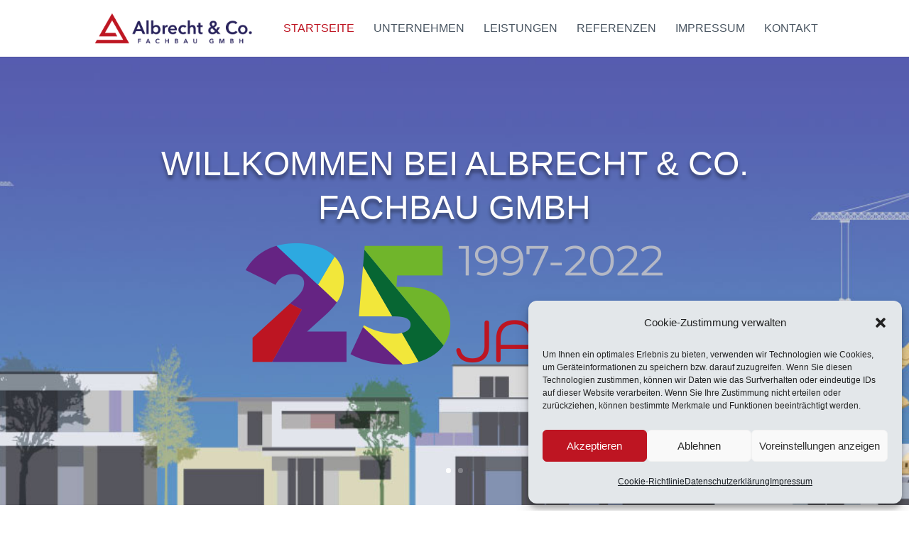

--- FILE ---
content_type: text/css
request_url: https://www.albrecht-fachbau.de/wp-content/themes/fachbau/style.css?ver=4.27.5
body_size: 100
content:
/*
 Theme Name:   Fachbau
 Theme URI:    https://mmart.de
 Description:  Fachbau Divi Child Theme
 Author: mmart
 Author URI: https://mmart.de
 Template:     Divi
 Version:      1.0.0
 License:      GNU General Public License v2 or later
 License URI:  http://www.gnu.org/licenses/gpl-2.0.html
 Tags: responsive-layout, one-column, two-columns, three-columns, four-columns, left-sidebar, right-sidebar, custom-background, custom-colors, featured-images, full-width-template, post-formats, rtl-language-support, theme-options, threaded-comments, translation-ready
 Text Domain:  Divi
*/

--- FILE ---
content_type: text/css
request_url: https://www.albrecht-fachbau.de/wp-content/et-cache/74/et-core-unified-deferred-74.min.css?ver=1767639004
body_size: 728
content:
.et_pb_slide_0,.et_pb_slide_1{background-color:RGBA(255,255,255,0)}.et_pb_fullwidth_slider_0.et_pb_slider .et_pb_slide_description .et_pb_slide_title{text-align:left;text-shadow:0em 0.1em 0.1em rgba(0,0,0,0.4)}.et_pb_fullwidth_slider_0 .et_pb_slide_description,.et_pb_slider_fullwidth_off.et_pb_fullwidth_slider_0 .et_pb_slide_description{padding-top:120px}.et_pb_fullwidth_slider_0 .et_pb_slide{background-position:bottom center}.et_pb_row_0.et_pb_row{margin-top:100px!important;margin-right:10%!important;margin-bottom:100px!important;margin-left:10%!important}.et_pb_text_0 h1{text-transform:uppercase}.et_pb_section_4.et_pb_section{padding-top:0px;padding-right:0px;padding-bottom:0px;padding-left:0px}.et_pb_row_1.et_pb_row{padding-top:0px!important;padding-right:0px!important;padding-bottom:0px!important;padding-left:0px!important;padding-top:0;padding-right:0px;padding-bottom:0;padding-left:0px}.et_pb_text_2 h1{font-family:'Oswald Local',sans-serif}.et_pb_text_2 h3{text-transform:uppercase;font-size:42px;letter-spacing:2px}.et_pb_text_2{max-width:600px}.et_pb_button_0,.et_pb_button_0:after{transition:all 300ms ease 0ms}.et_pb_section_6.et_pb_section{padding-top:0px;padding-right:0px;padding-bottom:0px;padding-left:0px;background-color:#b6bfc7!important}.et_pb_row_3.et_pb_row{padding-top:0px!important;padding-right:0px!important;padding-bottom:0px!important;padding-left:0px!important;padding-top:0px;padding-right:0px;padding-bottom:0px;padding-left:0px}.et_pb_row_3,body #page-container .et-db #et-boc .et-l .et_pb_row_3.et_pb_row,body.et_pb_pagebuilder_layout.single #page-container #et-boc .et-l .et_pb_row_3.et_pb_row,body.et_pb_pagebuilder_layout.single.et_full_width_page #page-container #et-boc .et-l .et_pb_row_3.et_pb_row{width:100%;max-width:100%}.et_pb_portfolio_0 .et_overlay:before{color:#be1522!important}.et_pb_portfolio_0 .et_overlay{background-color:rgba(182,191,199,0.8);border-color:rgba(182,191,199,0.8)}.et_pb_section_7.et_pb_section{background-color:#576a78!important}div.et_pb_section.et_pb_section_8{background-image:linear-gradient(348deg,#ffffff 0%,#b6bfc7 100%)!important}.et_pb_section_8.et_pb_section{padding-top:4px;padding-bottom:3px;background-color:#e3e7ea!important}.et_pb_image_0{max-width:200px;text-align:right;margin-right:0}.et_pb_text_4.et_pb_text{color:#4a5662!important}.et_pb_slider .et_pb_slide_0.et_pb_slide .et_pb_slide_description .et_pb_slide_title,.et_pb_slider .et_pb_slide_1.et_pb_slide .et_pb_slide_description .et_pb_slide_title{font-size:48px!important;text-align:center!important}.et_pb_slider .et_pb_slide_0,.et_pb_slider .et_pb_slide_1{background-position:center bottom 0px;background-image:url(https://www.albrecht-fachbau.de/wp-content/uploads/home-bg.jpg);background-color:RGBA(255,255,255,0)}.et_pb_column_1{background-color:#dae0e6;padding-top:100px;padding-right:10%;padding-bottom:100px;padding-left:10%}.et_pb_column_2{background-position:center top;background-image:url(https://www.albrecht-fachbau.de/wp-content/uploads/bgr13_baustelle.jpg);background-color:#dae0e6}.et_pb_text_2.et_pb_module{margin-left:0px!important;margin-right:auto!important}@media only screen and (min-width:981px){.et_pb_row_0,body #page-container .et-db #et-boc .et-l .et_pb_row_0.et_pb_row,body.et_pb_pagebuilder_layout.single #page-container #et-boc .et-l .et_pb_row_0.et_pb_row,body.et_pb_pagebuilder_layout.single.et_full_width_page #page-container #et-boc .et-l .et_pb_row_0.et_pb_row{width:86%;max-width:86%}.et_pb_row_1,body #page-container .et-db #et-boc .et-l .et_pb_row_1.et_pb_row,body.et_pb_pagebuilder_layout.single #page-container #et-boc .et-l .et_pb_row_1.et_pb_row,body.et_pb_pagebuilder_layout.single.et_full_width_page #page-container #et-boc .et-l .et_pb_row_1.et_pb_row{width:100%;max-width:100%}.et_pb_row_4,body #page-container .et-db #et-boc .et-l .et_pb_row_4.et_pb_row,body.et_pb_pagebuilder_layout.single #page-container #et-boc .et-l .et_pb_row_4.et_pb_row,body.et_pb_pagebuilder_layout.single.et_full_width_page #page-container #et-boc .et-l .et_pb_row_4.et_pb_row{width:89%;max-width:89%}}@media only screen and (max-width:980px){.et_pb_fullwidth_slider_0 .et_pb_slide_description,.et_pb_slider_fullwidth_off.et_pb_fullwidth_slider_0 .et_pb_slide_description{padding-top:99px;padding-bottom:170px}.et_pb_row_0.et_pb_row{margin-top:50px!important;margin-bottom:50px!important}.et_pb_row_0,body #page-container .et-db #et-boc .et-l .et_pb_row_0.et_pb_row,body.et_pb_pagebuilder_layout.single #page-container #et-boc .et-l .et_pb_row_0.et_pb_row,body.et_pb_pagebuilder_layout.single.et_full_width_page #page-container #et-boc .et-l .et_pb_row_0.et_pb_row,.et_pb_row_4,body #page-container .et-db #et-boc .et-l .et_pb_row_4.et_pb_row,body.et_pb_pagebuilder_layout.single #page-container #et-boc .et-l .et_pb_row_4.et_pb_row,body.et_pb_pagebuilder_layout.single.et_full_width_page #page-container #et-boc .et-l .et_pb_row_4.et_pb_row{width:80%;max-width:80%}.et_pb_row_1,body #page-container .et-db #et-boc .et-l .et_pb_row_1.et_pb_row,body.et_pb_pagebuilder_layout.single #page-container #et-boc .et-l .et_pb_row_1.et_pb_row,body.et_pb_pagebuilder_layout.single.et_full_width_page #page-container #et-boc .et-l .et_pb_row_1.et_pb_row{width:100%;max-width:100%}.et_pb_image_0 .et_pb_image_wrap img{width:auto}.et_pb_slider .et_pb_slide_0.et_pb_slide .et_pb_slide_description .et_pb_slide_title,.et_pb_slider .et_pb_slide_1.et_pb_slide .et_pb_slide_description .et_pb_slide_title{font-size:32px!important}}@media only screen and (max-width:767px){.et_pb_fullwidth_slider_0 .et_pb_slide_description,.et_pb_slider_fullwidth_off.et_pb_fullwidth_slider_0 .et_pb_slide_description{padding-bottom:120px}.et_pb_row_0.et_pb_row{margin-top:5px!important;margin-bottom:5px!important}.et_pb_image_0 .et_pb_image_wrap img{width:auto}.et_pb_slider .et_pb_slide_0.et_pb_slide .et_pb_slide_description .et_pb_slide_title,.et_pb_slider .et_pb_slide_1.et_pb_slide .et_pb_slide_description .et_pb_slide_title{font-size:26px!important}}